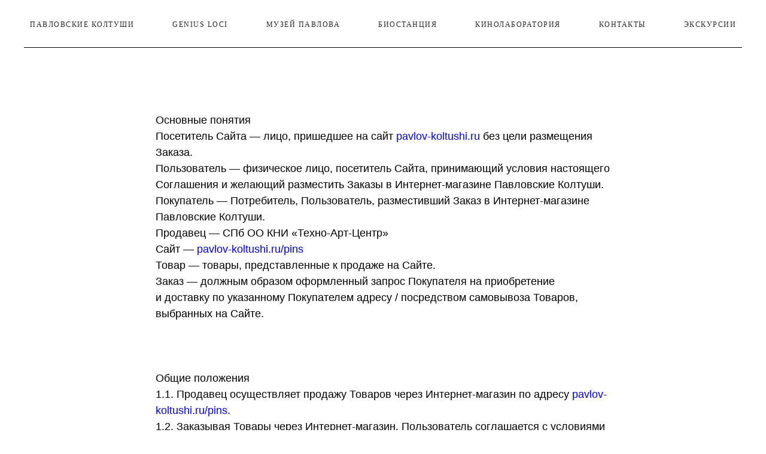

--- FILE ---
content_type: text/html; charset=UTF-8
request_url: http://pavlov-koltushi.ru/oferta
body_size: 15986
content:
<!DOCTYPE html> <html> <head> <meta charset="utf-8" /> <meta http-equiv="Content-Type" content="text/html; charset=utf-8" /> <meta name="viewport" content="width=device-width, initial-scale=1.0" /> <!--metatextblock--> <title>Публичная оферта</title> <meta property="og:url" content="http://pavlov-koltushi.ru/oferta" /> <meta property="og:title" content="Публичная оферта" /> <meta property="og:description" content="" /> <meta property="og:type" content="website" /> <link rel="canonical" href="http://pavlov-koltushi.ru/oferta"> <!--/metatextblock--> <meta name="format-detection" content="telephone=no" /> <meta http-equiv="x-dns-prefetch-control" content="on"> <link rel="dns-prefetch" href="https://ws.tildacdn.com"> <link rel="dns-prefetch" href="https://static.tildacdn.com"> <link rel="dns-prefetch" href="https://fonts.tildacdn.com"> <link rel="shortcut icon" href="https://static.tildacdn.com/tild6466-3362-4239-a630-633334653335/favicon.ico" type="image/x-icon" /> <!-- Assets --> <script src="https://neo.tildacdn.com/js/tilda-fallback-1.0.min.js" async charset="utf-8"></script> <link rel="stylesheet" href="https://static.tildacdn.com/css/tilda-grid-3.0.min.css" type="text/css" media="all" onerror="this.loaderr='y';"/> <link rel="stylesheet" href="https://static.tildacdn.com/ws/project1113516/tilda-blocks-page24710457.min.css?t=1754928191" type="text/css" media="all" onerror="this.loaderr='y';" /> <link rel="stylesheet" href="https://static.tildacdn.com/css/tilda-menusub-1.0.min.css" type="text/css" media="print" onload="this.media='all';" onerror="this.loaderr='y';" /> <noscript><link rel="stylesheet" href="https://static.tildacdn.com/css/tilda-menusub-1.0.min.css" type="text/css" media="all" /></noscript> <script type="text/javascript">TildaFonts=["1778","1779","1781"];</script> <script type="text/javascript" src="https://static.tildacdn.com/js/tilda-fonts.min.js" charset="utf-8" onerror="this.loaderr='y';"></script> <script nomodule src="https://static.tildacdn.com/js/tilda-polyfill-1.0.min.js" charset="utf-8"></script> <script type="text/javascript">function t_onReady(func) {if(document.readyState!='loading') {func();} else {document.addEventListener('DOMContentLoaded',func);}}
function t_onFuncLoad(funcName,okFunc,time) {if(typeof window[funcName]==='function') {okFunc();} else {setTimeout(function() {t_onFuncLoad(funcName,okFunc,time);},(time||100));}}function t_throttle(fn,threshhold,scope) {return function() {fn.apply(scope||this,arguments);};}</script> <script src="https://static.tildacdn.com/js/tilda-scripts-3.0.min.js" charset="utf-8" defer onerror="this.loaderr='y';"></script> <script src="https://static.tildacdn.com/ws/project1113516/tilda-blocks-page24710457.min.js?t=1754928191" charset="utf-8" async onerror="this.loaderr='y';"></script> <script src="https://static.tildacdn.com/js/tilda-lazyload-1.0.min.js" charset="utf-8" async onerror="this.loaderr='y';"></script> <script src="https://static.tildacdn.com/js/tilda-menusub-1.0.min.js" charset="utf-8" async onerror="this.loaderr='y';"></script> <script src="https://static.tildacdn.com/js/tilda-menu-1.0.min.js" charset="utf-8" async onerror="this.loaderr='y';"></script> <script src="https://static.tildacdn.com/js/tilda-skiplink-1.0.min.js" charset="utf-8" async onerror="this.loaderr='y';"></script> <script src="https://static.tildacdn.com/js/tilda-events-1.0.min.js" charset="utf-8" async onerror="this.loaderr='y';"></script> <script type="text/javascript">window.dataLayer=window.dataLayer||[];</script> <script type="text/javascript">(function() {if((/bot|google|yandex|baidu|bing|msn|duckduckbot|teoma|slurp|crawler|spider|robot|crawling|facebook/i.test(navigator.userAgent))===false&&typeof(sessionStorage)!='undefined'&&sessionStorage.getItem('visited')!=='y'&&document.visibilityState){var style=document.createElement('style');style.type='text/css';style.innerHTML='@media screen and (min-width: 980px) {.t-records {opacity: 0;}.t-records_animated {-webkit-transition: opacity ease-in-out .2s;-moz-transition: opacity ease-in-out .2s;-o-transition: opacity ease-in-out .2s;transition: opacity ease-in-out .2s;}.t-records.t-records_visible {opacity: 1;}}';document.getElementsByTagName('head')[0].appendChild(style);function t_setvisRecs(){var alr=document.querySelectorAll('.t-records');Array.prototype.forEach.call(alr,function(el) {el.classList.add("t-records_animated");});setTimeout(function() {Array.prototype.forEach.call(alr,function(el) {el.classList.add("t-records_visible");});sessionStorage.setItem("visited","y");},400);}
document.addEventListener('DOMContentLoaded',t_setvisRecs);}})();</script></head> <body class="t-body" style="margin:0;"> <!--allrecords--> <div id="allrecords" class="t-records" data-hook="blocks-collection-content-node" data-tilda-project-id="1113516" data-tilda-page-id="24710457" data-tilda-page-alias="oferta" data-tilda-formskey="56cd7e6c39e7443e4f23b50cec8db747" data-tilda-lazy="yes" data-tilda-root-zone="com" data-tilda-project-country="RU"> <!--header--> <header id="t-header" class="t-records" data-hook="blocks-collection-content-node" data-tilda-project-id="1113516" data-tilda-page-id="4797275" data-tilda-page-alias="menu" data-tilda-formskey="56cd7e6c39e7443e4f23b50cec8db747" data-tilda-lazy="yes" data-tilda-root-zone="com" data-tilda-project-country="RU"> <div id="rec87171200" class="r t-rec t-rec_pt_0 t-rec_pb_0" style="padding-top:0px;padding-bottom:0px;background-color:#ffffff; " data-animationappear="off" data-record-type="461" data-bg-color="#ffffff"> <!-- T461 --> <div id="nav87171200marker"></div> <div id="nav87171200" class="t461 t461__positionfixed " style="background-color: rgba(255,255,255,1); " data-bgcolor-hex="#ffffff" data-bgcolor-rgba="rgba(255,255,255,1)" data-navmarker="nav87171200marker" data-appearoffset="" data-bgopacity-two="100" data-menushadow="0" data-menushadow-css="" data-bgopacity="1" data-bgcolor-rgba-afterscroll="rgba(255,255,255,1)" data-menu-items-align="center" data-menu="yes"> <div class="t461__maincontainer "> <div class="t461__topwrapper" style="height:0vh;"> <nav class="t461__listwrapper t461__mobilelist"> <ul role="list" class="t461__list"> <li class="t461__list_item"
style="padding:0 30px 0 0;"> <a class="t-menu__link-item"
href="/about" data-menu-submenu-hook="" data-menu-item-number="1">
павловские колтуши
</a> </li> <li class="t461__list_item"
style="padding:0 30px;"> <a class="t-menu__link-item"
href="/geniusloci" data-menu-submenu-hook="" data-menu-item-number="2">
genius loci
</a> </li> <li class="t461__list_item"
style="padding:0 30px;"> <a class="t-menu__link-item"
href=""
aria-expanded="false" role="button" data-menu-submenu-hook="link_sub3_87171200" data-menu-item-number="3">
музей павлова
</a> <div class="t-menusub" data-submenu-hook="link_sub3_87171200" data-submenu-margin="15px" data-add-submenu-arrow=""> <div class="t-menusub__menu"> <div class="t-menusub__content"> <ul role="list" class="t-menusub__list"> <li class="t-menusub__list-item t-name t-name_xs"> <a class="t-menusub__link-item t-name t-name_xs"
href="/pavlovschool" data-menu-item-number="3">школа павлова — 2 этаж</a> </li> <li class="t-menusub__list-item t-name t-name_xs"> <a class="t-menusub__link-item t-name t-name_xs"
href="/thenewanthropology" data-menu-item-number="3">новая антропология — 1 этаж</a> </li> </ul> </div> </div> </div> </li> <li class="t461__list_item"
style="padding:0 30px;"> <a class="t-menu__link-item"
href="/biostation" data-menu-submenu-hook="" data-menu-item-number="4">
биостанция
</a> </li> <li class="t461__list_item"
style="padding:0 30px;"> <a class="t-menu__link-item"
href="/kinolaboratory" data-menu-submenu-hook="" data-menu-item-number="5">
кинолаборатория
</a> </li> <li class="t461__list_item"
style="padding:0 30px;"> <a class="t-menu__link-item"
href="/contacts" data-menu-submenu-hook="" data-menu-item-number="6">
контакты
</a> </li> <li class="t461__list_item"
style="padding:0 0 0 30px;"> <a class="t-menu__link-item"
href="/excursions" data-menu-submenu-hook="" data-menu-item-number="7">
экскурсии
</a> </li> </ul> </nav> <div class="t461__alladditional"> <div class="t461__leftwrapper" style=" "> <div class="t461__additionalwrapper"> </div> </div> <div class="t461__rightwrapper" style=" "> <div class="t461__additionalwrapper"> <div class="t461__additional_langs t461__additionalitem"> <div class="t461__additional_buttons_wrap"> <div class="t461__additional_langs_lang"> <a style="opacity: 0.5; font-weight:300;" href="">En</a> </div> <div class="t461__additional_langs_lang"> <a style="opacity: 0.5;" href="">Ru</a> </div> </div> </div> </div> </div> </div> </div> <div class="t461__bottomwrapper t461__menualign_center" style=" height:80px;"> <nav class="t461__listwrapper t461__desktoplist"> <ul role="list" class="t461__list t-menu__list"> <li class="t461__list_item"
style="padding:0 30px 0 0;"> <a class="t-menu__link-item"
href="/about" data-menu-submenu-hook="" data-menu-item-number="1">
павловские колтуши
</a> </li> <li class="t461__list_item"
style="padding:0 30px;"> <a class="t-menu__link-item"
href="/geniusloci" data-menu-submenu-hook="" data-menu-item-number="2">
genius loci
</a> </li> <li class="t461__list_item"
style="padding:0 30px;"> <a class="t-menu__link-item"
href=""
aria-expanded="false" role="button" data-menu-submenu-hook="link_sub10_87171200" data-menu-item-number="3">
музей павлова
</a> <div class="t-menusub" data-submenu-hook="link_sub10_87171200" data-submenu-margin="15px" data-add-submenu-arrow=""> <div class="t-menusub__menu"> <div class="t-menusub__content"> <ul role="list" class="t-menusub__list"> <li class="t-menusub__list-item t-name t-name_xs"> <a class="t-menusub__link-item t-name t-name_xs"
href="/pavlovschool" data-menu-item-number="3">школа павлова — 2 этаж</a> </li> <li class="t-menusub__list-item t-name t-name_xs"> <a class="t-menusub__link-item t-name t-name_xs"
href="/thenewanthropology" data-menu-item-number="3">новая антропология — 1 этаж</a> </li> </ul> </div> </div> </div> </li> <li class="t461__list_item"
style="padding:0 30px;"> <a class="t-menu__link-item"
href="/biostation" data-menu-submenu-hook="" data-menu-item-number="4">
биостанция
</a> </li> <li class="t461__list_item"
style="padding:0 30px;"> <a class="t-menu__link-item"
href="/kinolaboratory" data-menu-submenu-hook="" data-menu-item-number="5">
кинолаборатория
</a> </li> <li class="t461__list_item"
style="padding:0 30px;"> <a class="t-menu__link-item"
href="/contacts" data-menu-submenu-hook="" data-menu-item-number="6">
контакты
</a> </li> <li class="t461__list_item"
style="padding:0 0 0 30px;"> <a class="t-menu__link-item"
href="/excursions" data-menu-submenu-hook="" data-menu-item-number="7">
экскурсии
</a> </li> </ul> </nav> </div> <div class="t461__middlelinewrapper"> <div class="t461__linewrapper"> <hr
class="t461__horizontalline t-divider" data-divider-fieldset="color,bordersize,opacity"
style=" background-color:#000000; height:1px; opacity:1;"> </div> </div> </div> </div> <script>t_onReady(function() {t_onFuncLoad('t461_setLogoPadding',function() {t461_setLogoPadding('87171200');});});t_onReady(function() {t_onFuncLoad('t_menu__highlightActiveLinks',function() {t_menu__highlightActiveLinks('.t461__desktoplist .t461__list_item a');});t_onFuncLoad('t_menu__findAnchorLinks',function() {t_menu__findAnchorLinks('87171200','.t461__desktoplist .t461__list_item a');});});t_onFuncLoad('t_menu__setBGcolor',function() {window.addEventListener('resize',t_throttle(function() {t_menu__setBGcolor('87171200','.t461');}));});t_onReady(function() {t_onFuncLoad('t_menu__setBGcolor',function() {t_menu__setBGcolor('87171200','.t461');});t_onFuncLoad('t_menu__interactFromKeyboard',function() {t_menu__interactFromKeyboard('87171200');});});t_onReady(function() {t_onFuncLoad('t_menu__changeBgOpacity',function() {t_menu__changeBgOpacity('87171200','.t461');window.addEventListener('scroll',t_throttle(function() {t_menu__changeBgOpacity('87171200','.t461');}));});});</script> <style>#rec87171200 .t-menu__link-item{-webkit-transition:color 0.3s ease-in-out,opacity 0.3s ease-in-out;transition:color 0.3s ease-in-out,opacity 0.3s ease-in-out;}#rec87171200 .t-menu__link-item.t-active:not(.t978__menu-link){color:#0000fe !important;font-weight:400 !important;opacity:1 !important;}#rec87171200 .t-menu__link-item:not(.t-active):not(.tooltipstered):hover{color:#0000fe !important;opacity:1 !important;}#rec87171200 .t-menu__link-item:not(.t-active):not(.tooltipstered):focus-visible{color:#0000fe !important;opacity:1 !important;}@supports (overflow:-webkit-marquee) and (justify-content:inherit){#rec87171200 .t-menu__link-item,#rec87171200 .t-menu__link-item.t-active{opacity:1 !important;}}</style> <script>t_onReady(function() {setTimeout(function(){t_onFuncLoad('t_menusub_init',function() {t_menusub_init('87171200');});},500);});</script> <style>#rec87171200 .t-menusub__link-item{-webkit-transition:color 0.3s ease-in-out,opacity 0.3s ease-in-out;transition:color 0.3s ease-in-out,opacity 0.3s ease-in-out;}#rec87171200 .t-menusub__link-item.t-active{color:#0000fe !important;font-weight:400 !important;opacity:1 !important;}#rec87171200 .t-menusub__link-item:not(.t-active):not(.tooltipstered):hover{color:#0000fe !important;opacity:1 !important;}@supports (overflow:-webkit-marquee) and (justify-content:inherit){#rec87171200 .t-menusub__link-item,#rec87171200 .t-menusub__link-item.t-active{opacity:1 !important;}}@media screen and (max-width:980px){#rec87171200 .t-menusub__menu .t-menusub__link-item{color:#000000 !important;}#rec87171200 .t-menusub__menu .t-menusub__link-item.t-active{color:#0000fe !important;}}@media screen and (min-width:981px){#rec87171200 .t-menusub__menu{background-color:#ffffff;max-width:320px;border:1px solid #000000;box-shadow:0px 0px 1px rgba(0,0,0,0);}}#rec87171200 .t-menusub__menu_top:after{border-top-color:#ffffff;}#rec87171200 .t-menusub__menu_bottom:after{border-bottom-color:#ffffff;}#rec87171200 .t-menusub__menu_top:before{bottom:-21px;border-top-color:#000000;}#rec87171200 .t-menusub__menu_bottom:before{top:-21px;border-bottom-color:#000000;}</style> <style> #rec87171200 a.t-menusub__link-item{font-size:12px;color:#000000;font-weight:400;font-family:'CirceRounded';text-transform:uppercase;letter-spacing:1.5px;}</style> <style> #rec87171200 a.t-menu__link-item{font-size:12px;color:#000000;font-weight:400;font-family:'CirceRounded';text-transform:uppercase;letter-spacing:1.5px;}#rec87171200 .t461__additional_langs_lang a{font-size:12px;color:#000000;font-weight:400;font-family:'CirceRounded';text-transform:uppercase;letter-spacing:1.5px;}</style> <!--[if IE 8]> <style>#rec87171200 .t461{filter:progid:DXImageTransform.Microsoft.gradient(startColorStr='#D9ffffff',endColorstr='#D9ffffff');}</style> <![endif]--> <style>#rec87171200 .t461 {box-shadow:0px 1px 3px rgba(0,0,0,0);}</style> </div> </header> <!--/header--> <div id="rec398904165" class="r t-rec t-rec_pt_180 t-rec_pb_60" style="padding-top:180px;padding-bottom:60px; " data-record-type="106"> <!-- T004 --> <div class="t004"> <div class="t-container "> <div class="t-col t-col_8 t-prefix_2"> <div field="text" class="t-text t-text_md ">Основные понятия<br />Посетитель Сайта&nbsp;— лицо, пришедшее на&nbsp;сайт <a href="http://pavlov-koltushi.ru">pavlov-koltushi.ru</a> без цели размещения Заказа.<br />Пользователь&nbsp;— физическое лицо, посетитель Сайта, принимающий условия настоящего Соглашения и&nbsp;желающий разместить Заказы в&nbsp;Интернет-магазине Павловские Колтуши.<br />Покупатель&nbsp;— Потребитель, Пользователь, разместивший Заказ в&nbsp;Интернет-магазине Павловские Колтуши.<br />Продавец&nbsp;— СПб&nbsp;ОО КНИ «Техно-Арт-Центр»<br />Сайт&nbsp;— <a href="http://pavlov-koltushi.ru/pins" style="">pavlov-koltushi.ru/pins</a><br />Товар&nbsp;— товары, представленные к&nbsp;продаже на&nbsp;Сайте.<br />Заказ&nbsp;— должным образом оформленный запрос Покупателя на&nbsp;приобретение и&nbsp;доставку по&nbsp;указанному Покупателем адресу / посредством самовывоза Товаров, выбранных на&nbsp;Сайте.<br /><br /><br /><br />
Общие положения<br />1.1. Продавец осуществляет продажу Товаров через Интернет-магазин по&nbsp;адресу <a href="http://pavlov-koltushi.ru/pins">pavlov-koltushi.ru/pins</a>.<br />1.2. Заказывая Товары через Интернет-магазин, Пользователь соглашается с&nbsp;условиями продажи Товаров, изложенными ниже (далее&nbsp;— Условия продажи Товаров). В&nbsp;случае несогласия с&nbsp;настоящим Пользовательским соглашением (далее&nbsp;— Соглашение / Публичная оферта) Пользователь обязан немедленно прекратить использование сервиса и&nbsp;не&nbsp;совершать покупку на&nbsp;сайте <a href="http://pavlov-koltushi.ru/pins">pavlov-koltushi.ru/pins</a>.<br />1.3. Настоящие Условия продажи Товаров, а&nbsp;также информация о&nbsp;Товаре, представленная на&nbsp;Сайте, являются публичной офертой в&nbsp;соответствии со&nbsp;ст.&nbsp;435 и п.&nbsp;2 ст.437 Гражданского кодекса Российской Федерации.<br />1.4. Соглашение может быть изменено Продавцом в&nbsp;одностороннем порядке с&nbsp;уведомлением посредством размещения информации на&nbsp;Сайте. Новая редакция Соглашения вступает в&nbsp;силу на&nbsp;следующий день после ее&nbsp;опубликования на&nbsp;Сайте, если иное не&nbsp;предусмотрено условиями Соглашения.<br />1.5. Публичная оферта признается принятой Посетителем Сайта / Покупателем с&nbsp;момента оформления Покупателем Заказа на&nbsp;Сайте.<br />1.6. Сообщая Продавцу свой e-mail и&nbsp;номер телефона, Посетитель Сайта/Пользователь/Покупатель дает согласие на&nbsp;использование указанных средств связи Продавцом, а&nbsp;также третьими лицами, привлекаемыми им&nbsp;для целей выполнения обязательств перед Посетителями Сайта/Пользователями/Покупателями, в&nbsp;целях информирования Покупателя о&nbsp;передаче заказа в&nbsp;доставку, а&nbsp;также сообщения иной информации, непосредственно связанной с&nbsp;выполнением обязательств Продавца в&nbsp;рамках настоящей Публичной оферты.<br />1.7. Покупатель может оформить заказ в&nbsp;Интернет-магазине Павловские Колтуши 24 часа в&nbsp;сутки, 7 дней в&nbsp;неделю, кроме периодов проведения регламентных работ или технических сбоев.<br />1.8. Адреса и&nbsp;режим работы Пунктов выдачи заказов, через которые возможно осуществить возврат, доступны на&nbsp;Сайте в&nbsp;разделе «Возврат».<br />1.9. К&nbsp;отношениям между Посетителем Сайта / Пользователем / Покупателем и&nbsp;Продавцом, в&nbsp;т.&nbsp;ч. в&nbsp;части порядка заключения и&nbsp;расторжения договора купли-продажи применяются положения Закона&nbsp;РФ от&nbsp;07.02.1992 N&nbsp;2300−1 «О&nbsp;защите прав потребителей» (далее&nbsp;— Закон о&nbsp;защите прав потребителей), Правила продажи товаров по&nbsp;договору розничной купли-продажи, перечня товаров длительного пользования, на&nbsp;которые не&nbsp;распространяется требование потребителя о&nbsp;безвозмездном предоставлении ему товара, обладающего этими&nbsp;же основными потребительскими свойствами, на&nbsp;период ремонта или замены такого товара, и&nbsp;перечня непродовольственных товаров надлежащего качества, не&nbsp;подлежащих обмену, а&nbsp;также о&nbsp;внесении изменений в&nbsp;некоторые акты Правительства Российской Федерации (утв. Постановлением Правительства&nbsp;РФ от&nbsp;31.12.2021 N&nbsp;2463 а&nbsp;также положения Гражданского кодекса Российской Федерации.<br /><br />
Предмет соглашения<br />2.1. Предметом настоящего Соглашения является предоставление возможности Пользователю приобретать для&nbsp;личных, семейных, домашних и&nbsp;иных нужд, не&nbsp;связанных с&nbsp;осуществлением предпринимательской деятельности, Товары, представленные в&nbsp;каталоге Интернет-магазина по&nbsp;адресу <a href="http://pavlov-koltushi.ru/pins">pavlov-koltushi.ru/pins</a>.<br />2.2. Данное Соглашение распространяется на&nbsp;все виды Товаров и&nbsp;услуг, представленных на&nbsp;Сайте, пока такие предложения с&nbsp;описанием присутствуют в&nbsp;каталоге Интернет-магазина.<br />2.3. Договор розничной купли-продажи считается заключенным с&nbsp;момента выдачи Продавцом Покупателю кассового или товарного чека либо иного документа, подтверждающего оплату Товара.<br /><br />
Товар и&nbsp;порядок совершения покупки<br />3.1. В&nbsp;случае отсутствия заказанных Покупателем Товаров на&nbsp;складе Продавца, последний вправе уведомить об&nbsp;этом Покупателя путем направления соответствующего электронного сообщения по&nbsp;адресу, указанному Покупателем при оформлении заказа, либо звонком, и&nbsp;предложить альтернативные варианты действий в&nbsp;отношении такого Заказа, включая его аннулирование.<br />3.2. В&nbsp;случае аннуляции полностью либо частично предоплаченного Заказа стоимость аннулированного Товара возвращается Продавцом Покупателю способом, которым Товар был оплачен.<br />3.3. Покупатель несет полную ответственность за&nbsp;предоставление неверных сведений, повлекшее за&nbsp;собой невозможность надлежащего исполнения Продавцом своих обязательств перед Покупателем.<br />3.4. После оформления Заказа на&nbsp;Сайте Покупателю предоставляется информация о&nbsp;предполагаемой дате доставки путем направления электронного сообщения по&nbsp;электронному адресу, указанному Покупателем при оформлении Заказа.<br />3.5. В&nbsp;день доставки заказа представитель Продавца связывается с&nbsp;Покупателем по&nbsp;указанному им&nbsp;в&nbsp;момент оформления Заказа номеру телефона для&nbsp;согласования времени доставки, а&nbsp;также для&nbsp;получения необходимой информации от&nbsp;Покупателя для&nbsp;возможности прохода (проезда) по&nbsp;адресу, указанному Покупателем. В&nbsp;случае если Покупатель не&nbsp;отвечает на&nbsp;звонок представителя Продавца, Продавец вправе перенести с&nbsp;согласия Покупателя доставку на&nbsp;другое время и (или) другой день. В&nbsp;случае если Покупатель не&nbsp;выходит на&nbsp;связь с&nbsp;Продавцом и (или) не&nbsp;согласовывает другое время и (или) другой день доставки, обязательство Продавца по&nbsp;доставке заказа считается выполненным надлежащим образом, а&nbsp;Покупатель&nbsp;— отказавшимся от&nbsp;заказа и&nbsp;исполнения договора.<br />3.6. Ожидаемая дата передачи Заказа в&nbsp;доставку сообщается Покупателю представителем Продавца, по&nbsp;электронной почте или при контрольном звонке Покупателю.<br /><br />
Доставка заказа<br />4.1. Способы, примерные сроки доставки Товаров, реализуемых Продавцом, информация о&nbsp;территории доставки указаны на&nbsp;Сайте в&nbsp;разделе «Способы доставки». Конкретные сроки доставки могут быть согласованы Покупателем при подтверждении заказа.<br />4.2. Территория доставки Товаров, представленных на&nbsp;Сайте и&nbsp;реализуемых Продавцом, ограничена пределами Российской Федерации.<br />4.3. При доставке Заказ вручается Покупателю либо третьему лицу, указанному в&nbsp;Заказе в&nbsp;качестве получателя (далее Покупатель и&nbsp;третье лицо именуются «Получатель»). При невозможности получения Заказа, оплаченного посредством наличного расчета указанными выше лицами, Заказ может быть вручен лицу, которое может предоставить сведения о&nbsp;Заказе (номер отправления и/или ФИО Получателя), а&nbsp;также оплатить стоимость Заказа в&nbsp;полном объеме лицу, осуществляющему доставку Заказа.<br />4.4. Во&nbsp;избежание случаев мошенничества, а&nbsp;также для&nbsp;выполнения взятых на&nbsp;себя обязательств, при вручении предоплаченного Заказа лицо, осуществляющее доставку Заказа, вправе затребовать документ, удостоверяющий личность Получателя, а&nbsp;также указать тип и&nbsp;номер предоставленного Получателем документа на&nbsp;квитанции к&nbsp;Заказу. Продавец гарантирует конфиденциальность и&nbsp;защиту персональных данных Получателя (Раздел 10).<br />4.5. Получатель проверяет Внешний вид и&nbsp;комплектность Товара, а&nbsp;также комплектность всего Заказа в&nbsp;момент доставки Товара.<br />4.6. Риск случайной гибели или случайного повреждения Товара переходит к&nbsp;Покупателю с&nbsp;момента передачи ему Заказа. В&nbsp;случае недоставки Заказа по&nbsp;вине Продавца он&nbsp;возмещает Покупателю стоимость предоплаченного Покупателем Заказа и&nbsp;доставки в&nbsp;полном объеме после получения от&nbsp;Службы доставки подтверждения утраты Заказа.<br />4.7. Обязанность Продавца передать Товар Покупателю считается исполненной в&nbsp;момент вручения Товара Получателю или получения Товара Получателем в&nbsp;отделении почтовой связи либо в&nbsp;заранее оговоренном месте выдачи Заказа (в т.ч. в&nbsp;пункте самовывоза).<br />4.8. При получении Заказа в&nbsp;отделении почтовой связи Получатель после оплаты доставленного Товара вправе осмотреть доставленный Товар и&nbsp;произвести его вскрытие в&nbsp;присутствии работников Почты России для&nbsp;проверки Товара на&nbsp;соответствие заявленному количеству, ассортименту и&nbsp;комплектности Товара, а&nbsp;также проверить срок службы доставленного Товара и&nbsp;целостность упаковки. В&nbsp;случае наличия претензий к&nbsp;доставленному Товару (недовложение, вложение Товара отличного от&nbsp;указанного в&nbsp;описи отправления, производственный брак, иные претензии) по&nbsp;указанию Получателя работниками Почты России составляется Акт о&nbsp;выявленных несоответствиях.<br />4.9. В&nbsp;случае возврата доставленного посредством Почты России Товара в&nbsp;связи с&nbsp;наличием претензий к&nbsp;Товару Получатель обязан приложить к&nbsp;отправлению, содержащему возвращаемый Товар, следующие документы:<br />—&nbsp;подписанное заявление на&nbsp;возврат;<br />—&nbsp;копию акта о&nbsp;выявленных несоответствиях;<br />—&nbsp;копию квитанции об&nbsp;оплате;<br />—&nbsp;копию описи Отправления.<br />4.10. При принятии Заказа, Получатель вправе осмотреть доставленный Товар и&nbsp;проверить его на&nbsp;соответствие заявленному количеству, ассортименту и&nbsp;комплектности Товара. В&nbsp;случае отсутствия претензий к&nbsp;доставленному Товару Получатель расписывается в&nbsp;«Бланке доставки заказов» либо ином аналогичном документе, предоставляемом сотрудником службы доставки, и&nbsp;оплачивает Заказ (в&nbsp;отсутствие 100%-ной предоплаты). Подпись в&nbsp;доставочных документах свидетельствует о&nbsp;том, что претензий к&nbsp;Товару Получателем не&nbsp;заявлено и&nbsp;Продавец полностью и&nbsp;надлежащим образом выполнил свою обязанность по&nbsp;передаче Товара.<br />4.11. Стоимость доставки Заказа не&nbsp;включена в&nbsp;стоимость доставляемого Товара и&nbsp;подлежит уплате Покупателем.<br /><br />
Оплата товара<br />5.1. Цена Товара, реализуемого в&nbsp;Интернет-магазине, указывается в&nbsp;рублях Российской Федерации и&nbsp;включает в&nbsp;себя налог на&nbsp;добавленную стоимость в&nbsp;случае, если соответствующий Продавец применяет общую систему налогообложения.<br />5.2. Цена Товара указывается на&nbsp;Сайте. В&nbsp;случае, если цена на&nbsp;заказанный Покупателем Товар указана / отображена неверно вследствие технического сбоя, Продавец информирует об&nbsp;этом Покупателя для&nbsp;подтверждения Заказа по&nbsp;исправленной цене либо аннулирования Заказа. Если Продавцу не&nbsp;удалось связаться с&nbsp;Покупателем, то&nbsp;Заказ считается аннулированным. Если Заказ был оплачен, Продавец возвращает Покупателю оплаченную за&nbsp;Заказ сумму тем&nbsp;же способом, которым она была уплачена.<br />5.3. Цена Товара на&nbsp;Сайте может быть изменена Продавцом в&nbsp;одностороннем порядке. При этом цена на&nbsp;заказанный Покупателем Товар изменению не&nbsp;подлежит.<br /><br />
Особенности оплаты Товара с&nbsp;помощью банковских карт:<br />6.1. В&nbsp;соответствии с&nbsp;положением&nbsp;ЦБ РФ «Об&nbsp;эмиссии банковских карт и&nbsp;об&nbsp;операциях, совершаемых с&nbsp;использованием платежных карт» от&nbsp;24.12.2004 № 266-П операции по&nbsp;банковским картам совершаются держателем карты либо уполномоченным им&nbsp;лицом.<br />6.2. Авторизация операций по&nbsp;банковским картам осуществляется банком. Если у&nbsp;банка есть основания полагать, что операция носит мошеннический характер, то&nbsp;банк вправе отказать в&nbsp;осуществлении данной операции. Мошеннические операции с&nbsp;банковскими картами попадают под действие статьи 159 УК&nbsp;РФ.<br />6.3. Во&nbsp;избежание случаев различного рода неправомерного использования банковских карт при оплате все Заказы, оформленные на&nbsp;Сайте и&nbsp;предоплаченные банковской картой, проверяются Продавцом. В&nbsp;целях проверки личности владельца и&nbsp;его правомочности на&nbsp;использование карты Продавец вправе потребовать от&nbsp;Покупателя, оформившего такой заказ, предъявления документа, удостоверяющего личность.<br /><br />
Возврат товара и&nbsp;денежных средств<br />7.1. Общие положения о&nbsp;возврате7.1.1 Возврат Товара, реализуемого Продавцом, осуществляется в&nbsp;соответствии с&nbsp;«Условиями возврата», указанными на&nbsp;Сайте.<br />7.1.2 Для&nbsp;рассмотрения заявки на&nbsp;возврат необходимо выслать Товар и&nbsp;пакет документов: заполненное и&nbsp;распечатанное заявление на&nbsp;возврат, товарный чек на&nbsp;адрес: 191 186, Санкт-Петербург, наб.&nbsp;канала Грибоедова, д. 18−20, литера А, кв.&nbsp;50.<br />7.1.3 Действующее законодательство не&nbsp;предусматривает обязанности Продавца выезжать за&nbsp;возвращаемыми товарами к&nbsp;Покупателю, за&nbsp;исключением доставки крупногабаритного товара с&nbsp;недостатками и&nbsp;товара с&nbsp;недостатками весом более пяти килограммов для&nbsp;ремонта, уценки, замены и (или) возврат их&nbsp;Потребителю.7.1.4 Способы возврата Товара:<br />—&nbsp;Музей Павлова в&nbsp;Колтушах по&nbsp;адресу: Ленинградская область, Всеволожский район, Колтушское сельское поселение, село Павлово, ул.&nbsp;Быкова, д.&nbsp;36&nbsp;В. Вне зависимости от&nbsp;способа получения заказа; возврат Товара бесплатный.<br />—&nbsp;Почта России: Вне зависимости от&nbsp;способа получения заказа; возврат Товара платный. Для&nbsp;этого необходимо оформить посылку с&nbsp;товаром, заявлением на&nbsp;возврат и&nbsp;чеком, как регистрируемое почтовое отправление (не&nbsp;наложенным платежом!) и&nbsp;Отправить посылку по&nbsp;адресу 191 186, Санкт-Петербург, наб.&nbsp;канала Грибоедова, д. 18−20, литера А, кв.&nbsp;50.<br />7.1.5 Возврат осуществляется на&nbsp;основании заполненного заявления и&nbsp;товарного чека, подтверждающего факт и&nbsp;условия покупки. Однако отсутствие чека не&nbsp;является основанием для&nbsp;отказа в&nbsp;удовлетворении его требований. Для&nbsp;того, чтобы осуществить возврат, необходимо заполнить заявление на&nbsp;возврат.<br />7.1.6 При возврате Покупателем Товара составляются накладная или акт о&nbsp;возврате товара, в&nbsp;которых указываются:<br />а) полное фирменное наименование (наименование) продавца;<br />б) фамилия, имя, отчество покупателя;<br />в) наименование товара;<br />г) даты заключения договора и&nbsp;передачи товара;<br />д) сумма, подлежащая возврату;<br />е) подписи продавца и&nbsp;покупателя (представителя покупателя).<br />7.1.7 Отказ или уклонение Продавца от&nbsp;составления акта не&nbsp;лишают Покупателя права требовать возврата товара и (или) возврата суммы, уплаченной Покупателем в&nbsp;соответствии с&nbsp;договором.<br />7.1.8 После проведения проверки качества или экспертизы Товара он&nbsp;возвращается Покупателю почтовым отправлением на&nbsp;указанный им&nbsp;в&nbsp;заявлении на&nbsp;возврат адрес.<br />7.2. Возврат Товара надлежащего качества7.2.1 Покупатель вправе отказаться от&nbsp;заказанного Товара в&nbsp;любое время до&nbsp;его получения, а&nbsp;после получения Товара&nbsp;— в&nbsp;течение не&nbsp;менее 14 календарных дней, не&nbsp;считая дня покупки. Возврат Товара надлежащего качества возможен в&nbsp;случае, если сохранены его товарный вид (отсутствие следов эксплуатации и&nbsp;носки, наличие оригинальной и&nbsp;неповрежденной упаковки и&nbsp;ярлыков), потребительские свойства.<br />7.2.2 При возврате Товара надлежащего качества Покупатель должен возвратить Товар Продавцу для&nbsp;проверки сохранности товарного вида и&nbsp;потребительских свойств Товара. Возврат денежных средств, уплаченных Покупателем Продавцу за&nbsp;Товар происходит после проведения указанной проверки (ч. 4 ст.&nbsp;26 Закона&nbsp;РФ «О&nbsp;защите прав потребителей» и&nbsp;разъяснений Роспотребнадзора от&nbsp;27.04.2017&nbsp;г.).<br />7.2.3 При отказе Покупателя от&nbsp;Товара согласно п.&nbsp;7.2.1. Продавец возвращает ему стоимость возвращенного Товара, за&nbsp;исключением расходов Продавца, связанных с&nbsp;доставкой возвращенного Покупателем Товара (п.&nbsp;22 Правил, утв. Постановлением Правительства&nbsp;РФ от&nbsp;31.12.2020 N&nbsp;2463), в&nbsp;течение 10 дней с&nbsp;даты поступления возвращенного Товара на&nbsp;склад Продавца вместе с&nbsp;заполненным Покупателем заявлением на&nbsp;возврат.<br />7.3. Возврат Товара ненадлежащего качества7.3.1 Под Товаром ненадлежащего качества подразумевается Товар, который неисправен и&nbsp;не&nbsp;может обеспечить исполнение своих функциональных качеств.<br />7.3.2 Если Покупателю был передан Товар ненадлежащего качества и&nbsp;это не&nbsp;было заранее оговорено Продавцом, Покупатель вправе воспользоваться положениями ст.&nbsp;18 Закона&nbsp;РФ «О&nbsp;защите прав потребителей».<br />7.3.3 Продавец обязан принять Товар ненадлежащего качества у&nbsp;Покупателя и&nbsp;в&nbsp;случае необходимости провести проверку качества Товара. Покупатель обязан предоставить Товар для&nbsp;такой проверки (пункты 1 и&nbsp;3 статьи 18 Закона&nbsp;РФ «О&nbsp;защите прав потребителей», Разъяснения Федеральной службы по&nbsp;надзору в&nbsp;сфере защиты прав потребителей и&nbsp;благополучия человека от&nbsp;27.04.2017&nbsp;г. № 01/5278−17−29, пояснения Роспотребнадзора).<br />7.3.4&nbsp;В случае спора о&nbsp;причинах возникновения недостатков Товара Продавец обязан провести экспертизу Товара за&nbsp;свой счет. Экспертиза Товара проводится в&nbsp;течение 10 дней с&nbsp;момента получения Товара.7.3.5 Требования о&nbsp;возврате уплаченной за&nbsp;Товар денежной суммы подлежат удовлетворению в&nbsp;течение 10 дней со&nbsp;дня предъявления соответствующего требования и&nbsp;возврата Товара Продавцу (ст.&nbsp;22 Закона&nbsp;РФ «О&nbsp;защите прав потребителей», Разъяснение Роспотребнадзора от&nbsp;27.04.2017&nbsp;г.).<br />7.3.6 Возврат денежных средств осуществляется посредством возврата стоимости оплаченного Товара на&nbsp;банковскую карту, почтовым переводом или наличными в&nbsp;случае оплаты наличными. В&nbsp;случае аннуляции или возврата полностью, или частично предоплаченного Заказа стоимость аннулированного Товара возвращается Покупателю способом, которым Товар был оплачен. Способ должен быть указан в&nbsp;соответствующем поле заявления на&nbsp;возврат Товара, либо в&nbsp;ином аналогичном документе.<br />7.3.7 При возврате Товара ненадлежащего качества Покупатель вправе требовать возмещения разницы между ценой Товара, установленной договором, и&nbsp;ценой соответствующего Товара на&nbsp;момент добровольного удовлетворения такого требования, а&nbsp;также компенсации подтвержденных почтовых расходов.<br />7.4. Гарантийный срок<br />7.4.1&nbsp;В пределах гарантийного срока Покупатель вправе по&nbsp;своему выбору обратиться с&nbsp;требованием о&nbsp;возврате Товара ненадлежащего качества к&nbsp;изготовителю, продавцу или импортеру.<br />7.4.2 Если на&nbsp;Товар установлен гарантийный срок, то&nbsp;Продавец отвечает за&nbsp;недостатки Товара, если не&nbsp;докажет, что они возникли после передачи Товара Покупателю вследствие нарушения Покупателем правил использования, хранения или транспортировки Товара, действий третьих лиц или непреодолимой силы.<br />7.4.3 Если на&nbsp;Товар не&nbsp;установлен гарантийный срок, то&nbsp;Покупатель должен доказать, что недостатки Товара возникли до&nbsp;передачи Товара Покупателю или по&nbsp;причинам, возникшим до&nbsp;этого момента (п.&nbsp;6 ст. 18 Закона&nbsp;РФ «О&nbsp;защите прав потребителей»).<br />7.4.4 Если гарантийный срок составляет менее двух лет и&nbsp;недостатки товара обнаружены по&nbsp;истечении гарантийного срока, но&nbsp;в&nbsp;пределах двух лет, Покупатель вправе предъявить Продавцу (изготовителю) требования, если Покупатель докажет, что недостатки товара возникли до&nbsp;его передачи потребителю или по&nbsp;причинам, возникшим до&nbsp;этого момента<br />7.4.5 Если существенный недостаток Товара выявлен по&nbsp;истечении 2 лет со&nbsp;дня его передачи Покупателю и&nbsp;к&nbsp;этому моменту истек гарантийный срок, требование о&nbsp;расторжении договора купли-продажи может быть заявлено Покупателем только к&nbsp;изготовителю (уполномоченной организации или уполномоченному индивидуальному предпринимателю, импортеру). При этом Покупатель обязан доказать, что выявленный недостаток является существенным и&nbsp;что он&nbsp;возник до&nbsp;передачи Товара Покупателю или по&nbsp;причинам, возникшим до&nbsp;этого момента. (п.&nbsp;6 ст. 19 Закона&nbsp;РФ «О&nbsp;защите прав потребителей», п.&nbsp;7 «Обзора практики рассмотрения судами дел по&nbsp;спорам о&nbsp;защите прав потребителей, связанным с&nbsp;реализацией товаров и&nbsp;услуг» (утв. Президиумом Верховного Суда&nbsp;РФ 17.10.2018)).<br /><br />
Ответственность<br />8.1 Продавец не&nbsp;несет ответственности за&nbsp;ущерб, причиненный Покупателю вследствие ненадлежащего использования Товаров, приобретенных в&nbsp;Интернет-магазине.<br />8.2 Ответственность за&nbsp;исполнение договора, заключенного Покупателем с&nbsp;Продавцом на&nbsp;основании предоставленной информации о&nbsp;Товаре, а&nbsp;также за&nbsp;соблюдение прав потребителей, нарушенных в&nbsp;результате передачи Покупателю Товара ненадлежащего качества и&nbsp;обмена непродовольственного Товара надлежащего качества на&nbsp;аналогичный Товар, несет Продавец.<br />8.2 Моральный вред, причиненный Покупателю вследствие нарушения Продавцом прав потребителя, подлежит компенсации причинителем вреда только при наличии его вины.<br /><br />
Конфиденциальность и&nbsp;защита информации<br />9.1 Персональные данные Пользователя/Покупателя обрабатывается в&nbsp;соответствии с&nbsp;ФЗ «О&nbsp;персональных данных» № 152-ФЗ.<br />9.2 При регистрации на&nbsp;Сайте Пользователь предоставляет следующую информацию: Фамилия, Имя, Отчество, контактный номер телефона, адрес электронной почты.<br />9.3 Предоставляя свои персональные данные Продавцу, Посетитель Сайта/Пользователь/Покупатель соглашается на&nbsp;их&nbsp;обработку Продавцом, в&nbsp;том числе в&nbsp;целях выполнения Продавцом обязательств перед Посетителем Сайта/Пользователем/Покупателем в&nbsp;рамках настоящей Публичной оферты, возможности связи с&nbsp;Посетителем Сайта/Пользователем/Покупателем, продвижения Продавцом Товаров и&nbsp;услуг, организации доставки Товара Покупателям, обеспечения процесса возврата Товаров от&nbsp;Посетителя сайта /Пользователя/Покупателя, и&nbsp;поддержания корректной работы веб-сайта <a href="http://pavlov-koltushi.ru/">pavlov-koltushi.ru/</a>.<br />9.4 Под обработкой персональных данных понимается любое действие (операция) или совокупность действий (операций), совершаемых с&nbsp;использованием средств автоматизации или без использования таких средств с&nbsp;персональными данными, включая сбор, запись, систематизацию, накопление, хранение, уточнение (обновление, изменение) извлечение, использование, передачу (в&nbsp;том числе передачу третьим лицам, не&nbsp;исключая трансграничную передачу, если необходимость в&nbsp;ней возникла в&nbsp;ходе исполнения обязательств), обезличивание, блокирование, удаление, уничтожение персональных данных.<br />9.5 Отзыв согласия на&nbsp;обработку персональных данных осуществляется путем отзыва акцепта настоящей Публичной оферты.<br />9.6 Продавец вправе использовать технологию «cookies». «Cookies» не&nbsp;содержат конфиденциальную информацию. Посетитель / Пользователь / Покупатель настоящим дает согласие на&nbsp;сбор, анализ и&nbsp;использование cookies, в&nbsp;том числе третьими лицами для&nbsp;целей формирования статистики и&nbsp;оптимизации рекламных сообщений.<br />9.7 Продавец получает информацию об&nbsp;ip-адресе посетителя Сайта <a href="http://pavlov-koltushi.ru/">pavlov-koltushi.ru/</a>. Данная информация не&nbsp;используется для&nbsp;установления личности посетителя.<br />9.8 Продавец не&nbsp;несет ответственности за&nbsp;сведения, предоставленные Пользователем/Покупателем на&nbsp;Сайте в&nbsp;общедоступной форме.<br /><br />
Срок действия Публичной оферты<br />10.1 Настоящая Публичная оферта вступает в&nbsp;силу с&nbsp;момента ее&nbsp;акцепта Посетителем Сайта/Покупателем, и&nbsp;действует до&nbsp;момента отзыва акцепта Публичной оферты или до&nbsp;момента ее&nbsp;фактического исполнения, в&nbsp;зависимости от&nbsp;того, что наступит раньше.<br /><br />
Дополнительные условия<br />11.1 Продавец вправе переуступать либо каким-либо иным способом передавать свои права и&nbsp;обязанности, вытекающие из&nbsp;его отношений с&nbsp;Покупателем, третьим лицам.<br />11.2 Интернет-магазин и&nbsp;предоставляемые сервисы могут временно частично или полностью недоступны по&nbsp;причине проведения профилактических или иных работ или по&nbsp;любым другим причинам технического характера. Техническая служба Продавца имеет право периодически проводить необходимые профилактические или иные работы с&nbsp;предварительным уведомлением Покупателей или без такового.<br />11.3 К&nbsp;отношениям между Пользователем/Покупателем и&nbsp;Продавцом применяются положения Российского законодательства.<br />11.4&nbsp;В случае возникновения вопросов и&nbsp;претензий со&nbsp;стороны Пользователя/Покупателя он&nbsp;вправе обратиться к&nbsp;Продавцу по&nbsp;телефону или иным доступным способом, указанным в&nbsp;настоящей Оферте или соответствующем разделе Сайта.<br />11.5 Признание судом недействительности какого-либо положения настоящего Соглашения не&nbsp;влечет за&nbsp;собой недействительность остальных положений.<br />11.6 Стороны признают, что публичная оферта и&nbsp;ответ, различные уведомления по&nbsp;Договору, в&nbsp;том числе связанные с&nbsp;изменением и&nbsp;расторжением Договора, подписанные простой электронной подписью, признаются электронными документами, равнозначными документам на&nbsp;бумажном носителе, подписанным собственноручной подписью. Простая электронная подпись представляет собой адрес электронной почты Покупателя / Посетителя / Пользователя, указанный при оформлении Заказа.</div> </div> </div> </div> </div> <!--footer--> <footer id="t-footer" class="t-records" data-hook="blocks-collection-content-node" data-tilda-project-id="1113516" data-tilda-page-id="30633613" data-tilda-formskey="56cd7e6c39e7443e4f23b50cec8db747" data-tilda-lazy="yes" data-tilda-root-zone="com" data-tilda-project-country="RU"> <div id="rec495853426" class="r t-rec t-rec_pt_15 t-rec_pb_15" style="padding-top:15px;padding-bottom:15px;background-color:#000000; " data-animationappear="off" data-record-type="463" data-bg-color="#000000"> <!-- T463 --> <div class="t463" id="t-footer_495853426"> <div class="t463__maincontainer " style="height: 80px;"> <div class="t463__content" style=""> <div class="t463__colwrapper"> <div class="t463__col"> </div> <div class="t463__col t463__col_center t-align_center"> <div class="t463__typo t463__copyright t-name t-name_xs" field="text">© Институт физиологии имени И. П. Павлова РАН</div> </div> <div class="t463__col t-align_right"> <div class="t-sociallinks"> <ul role="list" class="t-sociallinks__wrapper" aria-label="Social media links"> <!-- new soclinks --><li class="t-sociallinks__item t-sociallinks__item_vk"><a href="https://vk.com/public176880117" target="_blank" rel="nofollow" aria-label="vk" style="width: 30px; height: 30px;"><svg class="t-sociallinks__svg" role="presentation" width=30px height=30px viewBox="0 0 100 100" fill="none"
xmlns="http://www.w3.org/2000/svg"> <path fill-rule="evenodd" clip-rule="evenodd"
d="M50 100c27.614 0 50-22.386 50-50S77.614 0 50 0 0 22.386 0 50s22.386 50 50 50ZM25 34c.406 19.488 10.15 31.2 27.233 31.2h.968V54.05c6.278.625 11.024 5.216 12.93 11.15H75c-2.436-8.87-8.838-13.773-12.836-15.647C66.162 47.242 71.783 41.62 73.126 34h-8.058c-1.749 6.184-6.932 11.805-11.867 12.336V34h-8.057v21.611C40.147 54.362 33.838 48.304 33.556 34H25Z"
fill="#ffffff" /> </svg></a></li>&nbsp;<li class="t-sociallinks__item t-sociallinks__item_youtube"><a href="https://www.youtube.com/channel/UC8tFgEIlRfWfPnMEca2HupA" target="_blank" rel="nofollow" aria-label="youtube" style="width: 30px; height: 30px;"><svg class="t-sociallinks__svg" role="presentation" width=30px height=30px viewBox="0 0 100 100" fill="none" xmlns="http://www.w3.org/2000/svg"> <path fill-rule="evenodd" clip-rule="evenodd" d="M50 100c27.614 0 50-22.386 50-50S77.614 0 50 0 0 22.386 0 50s22.386 50 50 50Zm17.9-67.374c3.838.346 6 2.695 6.474 6.438.332 2.612.626 6.352.626 10.375 0 7.064-.626 11.148-.626 11.148-.588 3.728-2.39 5.752-6.18 6.18-4.235.48-13.76.7-17.992.7-4.38 0-13.237-.184-17.66-.552-3.8-.317-6.394-2.44-6.916-6.218-.38-2.752-.626-6.022-.626-11.222 0-5.788.209-8.238.7-10.853.699-3.732 2.48-5.54 6.548-5.96C36.516 32.221 40.55 32 49.577 32c4.413 0 13.927.228 18.322.626Zm-23.216 9.761v14.374L58.37 49.5l-13.686-7.114Z" fill="#ffffff"/> </svg></a></li><!-- /new soclinks --> </ul> </div> </div> </div> </div> </div> </div> <style>#rec495853426 .t463__copyright{color:#ffffff;}</style> <style> #rec495853426 .t463__link{font-size:20px;color:#ffffff;font-weight:400;}#rec495853426 .t463__logo{font-size:20px;color:#ffffff;font-weight:400;}#rec495853426 .t463__copyright{font-size:16px;color:#ffffff;font-weight:400;font-family:'CirceRounded';}</style> </div> </footer> <!--/footer--> </div> <!--/allrecords--> <!-- Stat --> <script type="text/javascript">if(!window.mainTracker) {window.mainTracker='tilda';}
setTimeout(function(){(function(d,w,k,o,g) {var n=d.getElementsByTagName(o)[0],s=d.createElement(o),f=function(){n.parentNode.insertBefore(s,n);};s.type="text/javascript";s.async=true;s.key=k;s.id="tildastatscript";s.src=g;if(w.opera=="[object Opera]") {d.addEventListener("DOMContentLoaded",f,false);} else {f();}})(document,window,'a03f2b5cedd0920bf251e2c04b36fba5','script','https://static.tildacdn.com/js/tilda-stat-1.0.min.js');},2000);</script> </body> </html>